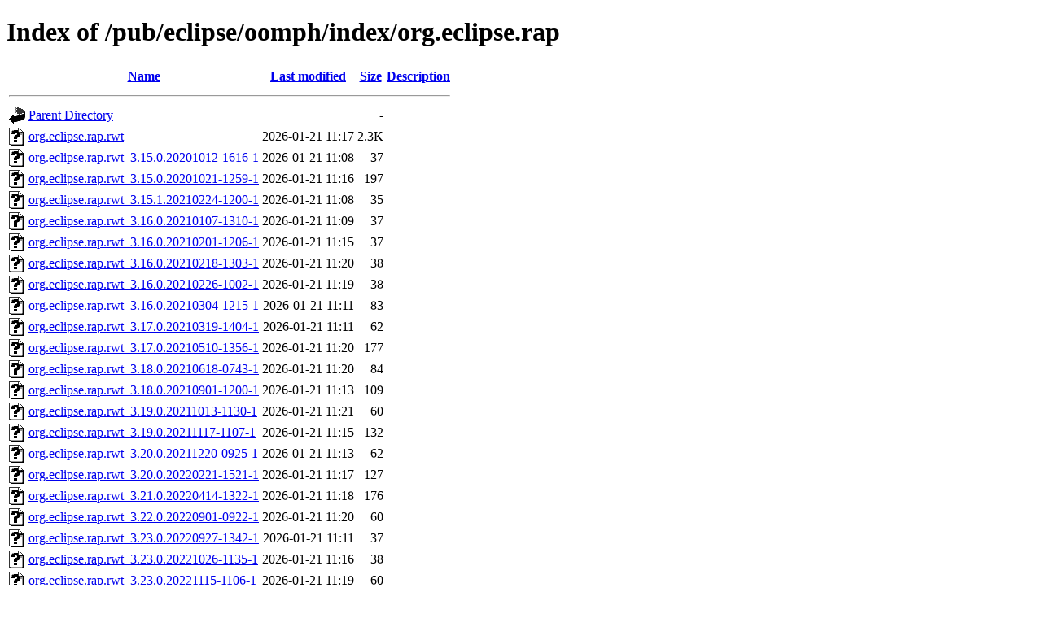

--- FILE ---
content_type: text/html;charset=ISO-8859-1
request_url: http://rsync3.jp.netbsd.org/pub/eclipse/oomph/index/org.eclipse.rap/
body_size: 13722
content:
<!DOCTYPE html PUBLIC "-//W3C//DTD XHTML 1.0 Transitional//EN"
"http://www.w3.org/TR/xhtml1/DTD/xhtml1-transitional.dtd">
<html xmlns="http://www.w3.org/1999/xhtml">
 <head>
  <title>Index of /pub/eclipse/oomph/index/org.eclipse.rap</title>
 </head>
 <body>
<h1>Index of /pub/eclipse/oomph/index/org.eclipse.rap</h1>
  <table>
   <tr><th valign="top"><img src="/icons/blank.gif" alt="[ICO]" /></th><th><a href="?C=N;O=D">Name</a></th><th><a href="?C=M;O=A">Last modified</a></th><th><a href="?C=S;O=A">Size</a></th><th><a href="?C=D;O=A">Description</a></th></tr>
   <tr><th colspan="5"><hr /></th></tr>
<tr><td valign="top"><img src="/icons/back.gif" alt="[PARENTDIR]" /></td><td><a href="/pub/eclipse/oomph/index/">Parent Directory</a></td><td>&nbsp;</td><td align="right">  - </td><td>&nbsp;</td></tr>
<tr><td valign="top"><img src="/icons/unknown.gif" alt="[   ]" /></td><td><a href="org.eclipse.rap.rwt">org.eclipse.rap.rwt</a></td><td align="right">2026-01-21 11:17  </td><td align="right">2.3K</td><td>&nbsp;</td></tr>
<tr><td valign="top"><img src="/icons/unknown.gif" alt="[   ]" /></td><td><a href="org.eclipse.rap.rwt_3.15.0.20201012-1616-1">org.eclipse.rap.rwt_3.15.0.20201012-1616-1</a></td><td align="right">2026-01-21 11:08  </td><td align="right"> 37 </td><td>&nbsp;</td></tr>
<tr><td valign="top"><img src="/icons/unknown.gif" alt="[   ]" /></td><td><a href="org.eclipse.rap.rwt_3.15.0.20201021-1259-1">org.eclipse.rap.rwt_3.15.0.20201021-1259-1</a></td><td align="right">2026-01-21 11:16  </td><td align="right">197 </td><td>&nbsp;</td></tr>
<tr><td valign="top"><img src="/icons/unknown.gif" alt="[   ]" /></td><td><a href="org.eclipse.rap.rwt_3.15.1.20210224-1200-1">org.eclipse.rap.rwt_3.15.1.20210224-1200-1</a></td><td align="right">2026-01-21 11:08  </td><td align="right"> 35 </td><td>&nbsp;</td></tr>
<tr><td valign="top"><img src="/icons/unknown.gif" alt="[   ]" /></td><td><a href="org.eclipse.rap.rwt_3.16.0.20210107-1310-1">org.eclipse.rap.rwt_3.16.0.20210107-1310-1</a></td><td align="right">2026-01-21 11:09  </td><td align="right"> 37 </td><td>&nbsp;</td></tr>
<tr><td valign="top"><img src="/icons/unknown.gif" alt="[   ]" /></td><td><a href="org.eclipse.rap.rwt_3.16.0.20210201-1206-1">org.eclipse.rap.rwt_3.16.0.20210201-1206-1</a></td><td align="right">2026-01-21 11:15  </td><td align="right"> 37 </td><td>&nbsp;</td></tr>
<tr><td valign="top"><img src="/icons/unknown.gif" alt="[   ]" /></td><td><a href="org.eclipse.rap.rwt_3.16.0.20210218-1303-1">org.eclipse.rap.rwt_3.16.0.20210218-1303-1</a></td><td align="right">2026-01-21 11:20  </td><td align="right"> 38 </td><td>&nbsp;</td></tr>
<tr><td valign="top"><img src="/icons/unknown.gif" alt="[   ]" /></td><td><a href="org.eclipse.rap.rwt_3.16.0.20210226-1002-1">org.eclipse.rap.rwt_3.16.0.20210226-1002-1</a></td><td align="right">2026-01-21 11:19  </td><td align="right"> 38 </td><td>&nbsp;</td></tr>
<tr><td valign="top"><img src="/icons/unknown.gif" alt="[   ]" /></td><td><a href="org.eclipse.rap.rwt_3.16.0.20210304-1215-1">org.eclipse.rap.rwt_3.16.0.20210304-1215-1</a></td><td align="right">2026-01-21 11:11  </td><td align="right"> 83 </td><td>&nbsp;</td></tr>
<tr><td valign="top"><img src="/icons/unknown.gif" alt="[   ]" /></td><td><a href="org.eclipse.rap.rwt_3.17.0.20210319-1404-1">org.eclipse.rap.rwt_3.17.0.20210319-1404-1</a></td><td align="right">2026-01-21 11:11  </td><td align="right"> 62 </td><td>&nbsp;</td></tr>
<tr><td valign="top"><img src="/icons/unknown.gif" alt="[   ]" /></td><td><a href="org.eclipse.rap.rwt_3.17.0.20210510-1356-1">org.eclipse.rap.rwt_3.17.0.20210510-1356-1</a></td><td align="right">2026-01-21 11:20  </td><td align="right">177 </td><td>&nbsp;</td></tr>
<tr><td valign="top"><img src="/icons/unknown.gif" alt="[   ]" /></td><td><a href="org.eclipse.rap.rwt_3.18.0.20210618-0743-1">org.eclipse.rap.rwt_3.18.0.20210618-0743-1</a></td><td align="right">2026-01-21 11:20  </td><td align="right"> 84 </td><td>&nbsp;</td></tr>
<tr><td valign="top"><img src="/icons/unknown.gif" alt="[   ]" /></td><td><a href="org.eclipse.rap.rwt_3.18.0.20210901-1200-1">org.eclipse.rap.rwt_3.18.0.20210901-1200-1</a></td><td align="right">2026-01-21 11:13  </td><td align="right">109 </td><td>&nbsp;</td></tr>
<tr><td valign="top"><img src="/icons/unknown.gif" alt="[   ]" /></td><td><a href="org.eclipse.rap.rwt_3.19.0.20211013-1130-1">org.eclipse.rap.rwt_3.19.0.20211013-1130-1</a></td><td align="right">2026-01-21 11:21  </td><td align="right"> 60 </td><td>&nbsp;</td></tr>
<tr><td valign="top"><img src="/icons/unknown.gif" alt="[   ]" /></td><td><a href="org.eclipse.rap.rwt_3.19.0.20211117-1107-1">org.eclipse.rap.rwt_3.19.0.20211117-1107-1</a></td><td align="right">2026-01-21 11:15  </td><td align="right">132 </td><td>&nbsp;</td></tr>
<tr><td valign="top"><img src="/icons/unknown.gif" alt="[   ]" /></td><td><a href="org.eclipse.rap.rwt_3.20.0.20211220-0925-1">org.eclipse.rap.rwt_3.20.0.20211220-0925-1</a></td><td align="right">2026-01-21 11:13  </td><td align="right"> 62 </td><td>&nbsp;</td></tr>
<tr><td valign="top"><img src="/icons/unknown.gif" alt="[   ]" /></td><td><a href="org.eclipse.rap.rwt_3.20.0.20220221-1521-1">org.eclipse.rap.rwt_3.20.0.20220221-1521-1</a></td><td align="right">2026-01-21 11:17  </td><td align="right">127 </td><td>&nbsp;</td></tr>
<tr><td valign="top"><img src="/icons/unknown.gif" alt="[   ]" /></td><td><a href="org.eclipse.rap.rwt_3.21.0.20220414-1322-1">org.eclipse.rap.rwt_3.21.0.20220414-1322-1</a></td><td align="right">2026-01-21 11:18  </td><td align="right">176 </td><td>&nbsp;</td></tr>
<tr><td valign="top"><img src="/icons/unknown.gif" alt="[   ]" /></td><td><a href="org.eclipse.rap.rwt_3.22.0.20220901-0922-1">org.eclipse.rap.rwt_3.22.0.20220901-0922-1</a></td><td align="right">2026-01-21 11:20  </td><td align="right"> 60 </td><td>&nbsp;</td></tr>
<tr><td valign="top"><img src="/icons/unknown.gif" alt="[   ]" /></td><td><a href="org.eclipse.rap.rwt_3.23.0.20220927-1342-1">org.eclipse.rap.rwt_3.23.0.20220927-1342-1</a></td><td align="right">2026-01-21 11:11  </td><td align="right"> 37 </td><td>&nbsp;</td></tr>
<tr><td valign="top"><img src="/icons/unknown.gif" alt="[   ]" /></td><td><a href="org.eclipse.rap.rwt_3.23.0.20221026-1135-1">org.eclipse.rap.rwt_3.23.0.20221026-1135-1</a></td><td align="right">2026-01-21 11:16  </td><td align="right"> 38 </td><td>&nbsp;</td></tr>
<tr><td valign="top"><img src="/icons/unknown.gif" alt="[   ]" /></td><td><a href="org.eclipse.rap.rwt_3.23.0.20221115-1106-1">org.eclipse.rap.rwt_3.23.0.20221115-1106-1</a></td><td align="right">2026-01-21 11:19  </td><td align="right"> 60 </td><td>&nbsp;</td></tr>
<tr><td valign="top"><img src="/icons/unknown.gif" alt="[   ]" /></td><td><a href="org.eclipse.rap.rwt_3.23.0.20221125-1513-1">org.eclipse.rap.rwt_3.23.0.20221125-1513-1</a></td><td align="right">2026-01-21 11:15  </td><td align="right"> 82 </td><td>&nbsp;</td></tr>
<tr><td valign="top"><img src="/icons/unknown.gif" alt="[   ]" /></td><td><a href="org.eclipse.rap.rwt_3.24.0.20230221-1048-1">org.eclipse.rap.rwt_3.24.0.20230221-1048-1</a></td><td align="right">2026-01-21 11:14  </td><td align="right"> 60 </td><td>&nbsp;</td></tr>
<tr><td valign="top"><img src="/icons/unknown.gif" alt="[   ]" /></td><td><a href="org.eclipse.rap.rwt_3.25.0.20230523-0937-1">org.eclipse.rap.rwt_3.25.0.20230523-0937-1</a></td><td align="right">2026-01-21 11:19  </td><td align="right"> 80 </td><td>&nbsp;</td></tr>
<tr><td valign="top"><img src="/icons/unknown.gif" alt="[   ]" /></td><td><a href="org.eclipse.rap.rwt_3.26.0.20230705-0943-1">org.eclipse.rap.rwt_3.26.0.20230705-0943-1</a></td><td align="right">2026-01-21 11:16  </td><td align="right"> 58 </td><td>&nbsp;</td></tr>
<tr><td valign="top"><img src="/icons/unknown.gif" alt="[   ]" /></td><td><a href="org.eclipse.rap.rwt_3.26.0.20230823-1018-1">org.eclipse.rap.rwt_3.26.0.20230823-1018-1</a></td><td align="right">2026-01-21 11:12  </td><td align="right">148 </td><td>&nbsp;</td></tr>
<tr><td valign="top"><img src="/icons/unknown.gif" alt="[   ]" /></td><td><a href="org.eclipse.rap.rwt_3.27.0.20231002-1022-1">org.eclipse.rap.rwt_3.27.0.20231002-1022-1</a></td><td align="right">2026-01-21 11:13  </td><td align="right">201 </td><td>&nbsp;</td></tr>
<tr><td valign="top"><img src="/icons/unknown.gif" alt="[   ]" /></td><td><a href="org.eclipse.rap.rwt_3.28.0.20240110-1440-1">org.eclipse.rap.rwt_3.28.0.20240110-1440-1</a></td><td align="right">2026-01-21 11:20  </td><td align="right"> 60 </td><td>&nbsp;</td></tr>
<tr><td valign="top"><img src="/icons/unknown.gif" alt="[   ]" /></td><td><a href="org.eclipse.rap.rwt_3.28.0.20240220-1055-1">org.eclipse.rap.rwt_3.28.0.20240220-1055-1</a></td><td align="right">2026-01-21 11:18  </td><td align="right"> 37 </td><td>&nbsp;</td></tr>
<tr><td valign="top"><img src="/icons/unknown.gif" alt="[   ]" /></td><td><a href="org.eclipse.rap.rwt_3.28.0.20240221-1050-1">org.eclipse.rap.rwt_3.28.0.20240221-1050-1</a></td><td align="right">2026-01-21 11:20  </td><td align="right">108 </td><td>&nbsp;</td></tr>
<tr><td valign="top"><img src="/icons/unknown.gif" alt="[   ]" /></td><td><a href="org.eclipse.rap.rwt_3.29.0.20240404-1439-1">org.eclipse.rap.rwt_3.29.0.20240404-1439-1</a></td><td align="right">2026-01-21 11:19  </td><td align="right">176 </td><td>&nbsp;</td></tr>
<tr><td valign="top"><img src="/icons/unknown.gif" alt="[   ]" /></td><td><a href="org.eclipse.rap.rwt_4.0.0.20240621-0911-1">org.eclipse.rap.rwt_4.0.0.20240621-0911-1</a></td><td align="right">2026-01-21 11:09  </td><td align="right"> 36 </td><td>&nbsp;</td></tr>
<tr><td valign="top"><img src="/icons/unknown.gif" alt="[   ]" /></td><td><a href="org.eclipse.rap.rwt_4.0.0.20240731-1550-1">org.eclipse.rap.rwt_4.0.0.20240731-1550-1</a></td><td align="right">2026-01-21 11:17  </td><td align="right"> 38 </td><td>&nbsp;</td></tr>
<tr><td valign="top"><img src="/icons/unknown.gif" alt="[   ]" /></td><td><a href="org.eclipse.rap.rwt_4.0.0.20240814-1420-1">org.eclipse.rap.rwt_4.0.0.20240814-1420-1</a></td><td align="right">2026-01-21 11:09  </td><td align="right"> 58 </td><td>&nbsp;</td></tr>
<tr><td valign="top"><img src="/icons/unknown.gif" alt="[   ]" /></td><td><a href="org.eclipse.rap.rwt_4.0.0.20240829-1617-1">org.eclipse.rap.rwt_4.0.0.20240829-1617-1</a></td><td align="right">2026-01-21 11:20  </td><td align="right"> 81 </td><td>&nbsp;</td></tr>
<tr><td valign="top"><img src="/icons/unknown.gif" alt="[   ]" /></td><td><a href="org.eclipse.rap.rwt_4.1.0.20241008-0700-1">org.eclipse.rap.rwt_4.1.0.20241008-0700-1</a></td><td align="right">2026-01-21 11:12  </td><td align="right"> 37 </td><td>&nbsp;</td></tr>
<tr><td valign="top"><img src="/icons/unknown.gif" alt="[   ]" /></td><td><a href="org.eclipse.rap.rwt_4.1.0.20241112-1549-1">org.eclipse.rap.rwt_4.1.0.20241112-1549-1</a></td><td align="right">2026-01-21 11:13  </td><td align="right">130 </td><td>&nbsp;</td></tr>
<tr><td valign="top"><img src="/icons/unknown.gif" alt="[   ]" /></td><td><a href="org.eclipse.rap.rwt_4.2.0.20250108-1516-1">org.eclipse.rap.rwt_4.2.0.20250108-1516-1</a></td><td align="right">2026-01-21 11:16  </td><td align="right"> 59 </td><td>&nbsp;</td></tr>
<tr><td valign="top"><img src="/icons/unknown.gif" alt="[   ]" /></td><td><a href="org.eclipse.rap.rwt_4.2.0.20250213-0804-1">org.eclipse.rap.rwt_4.2.0.20250213-0804-1</a></td><td align="right">2026-01-21 11:10  </td><td align="right">129 </td><td>&nbsp;</td></tr>
<tr><td valign="top"><img src="/icons/unknown.gif" alt="[   ]" /></td><td><a href="org.eclipse.rap.rwt_4.3.0.20250326-0941-1">org.eclipse.rap.rwt_4.3.0.20250326-0941-1</a></td><td align="right">2026-01-21 11:15  </td><td align="right"> 61 </td><td>&nbsp;</td></tr>
<tr><td valign="top"><img src="/icons/unknown.gif" alt="[   ]" /></td><td><a href="org.eclipse.rap.rwt_4.3.0.20250515-0843-1">org.eclipse.rap.rwt_4.3.0.20250515-0843-1</a></td><td align="right">2026-01-21 11:13  </td><td align="right">169 </td><td>&nbsp;</td></tr>
<tr><td valign="top"><img src="/icons/unknown.gif" alt="[   ]" /></td><td><a href="org.eclipse.rap.rwt_4.4.0.20250625-1307-1">org.eclipse.rap.rwt_4.4.0.20250625-1307-1</a></td><td align="right">2026-01-21 11:09  </td><td align="right"> 37 </td><td>&nbsp;</td></tr>
<tr><td valign="top"><img src="/icons/unknown.gif" alt="[   ]" /></td><td><a href="org.eclipse.rap.rwt_4.4.0.20250730-1330-1">org.eclipse.rap.rwt_4.4.0.20250730-1330-1</a></td><td align="right">2026-01-21 11:12  </td><td align="right"> 37 </td><td>&nbsp;</td></tr>
<tr><td valign="top"><img src="/icons/unknown.gif" alt="[   ]" /></td><td><a href="org.eclipse.rap.rwt_4.4.0.20250818-1444-1">org.eclipse.rap.rwt_4.4.0.20250818-1444-1</a></td><td align="right">2026-01-21 11:11  </td><td align="right">154 </td><td>&nbsp;</td></tr>
<tr><td valign="top"><img src="/icons/unknown.gif" alt="[   ]" /></td><td><a href="org.eclipse.rap.rwt_4.5.0.20250930-1058-1">org.eclipse.rap.rwt_4.5.0.20250930-1058-1</a></td><td align="right">2026-01-21 11:18  </td><td align="right"> 38 </td><td>&nbsp;</td></tr>
<tr><td valign="top"><img src="/icons/unknown.gif" alt="[   ]" /></td><td><a href="org.eclipse.rap.rwt_4.5.0.20251027-0843-1">org.eclipse.rap.rwt_4.5.0.20251027-0843-1</a></td><td align="right">2026-01-21 11:15  </td><td align="right">129 </td><td>&nbsp;</td></tr>
<tr><td valign="top"><img src="/icons/unknown.gif" alt="[   ]" /></td><td><a href="org.eclipse.rap.rwt_4.6.0.20260109-0805-1">org.eclipse.rap.rwt_4.6.0.20260109-0805-1</a></td><td align="right">2026-01-21 11:16  </td><td align="right"> 37 </td><td>&nbsp;</td></tr>
   <tr><th colspan="5"><hr /></th></tr>
</table>
<address>Apache/2.4.61 (Unix) OpenSSL/3.0.13 Server at rsync3.jp.netbsd.org Port 80</address>
</body></html>
